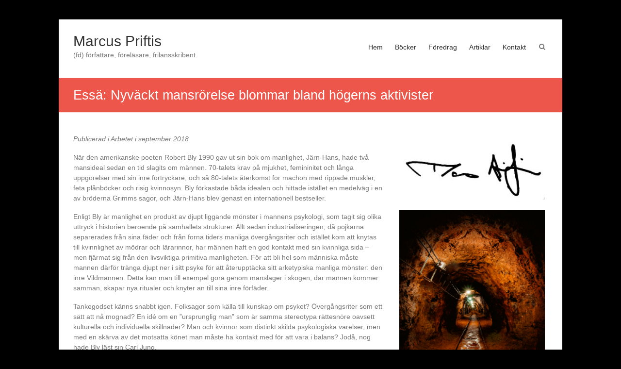

--- FILE ---
content_type: text/html; charset=UTF-8
request_url: https://www.marcuspriftis.se/essa-nyvackt-mansrorelse-blommar-bland-hogerns-aktivister/
body_size: 9224
content:
<!DOCTYPE html>
<html lang="sv-SE">
<head>
<meta charset="UTF-8" />
<meta name="viewport" content="width=device-width, initial-scale=1">
<link rel="profile" href="http://gmpg.org/xfn/11" />
<link rel="pingback" href="https://www.marcuspriftis.se/xmlrpc.php" />
<title>Essä: Nyväckt mansrörelse blommar bland högerns aktivister &#8211; Marcus Priftis</title>
<meta name='robots' content='max-image-preview:large' />
<link rel="alternate" type="application/rss+xml" title="Marcus Priftis &raquo; Webbflöde" href="https://www.marcuspriftis.se/feed/" />
<link rel="alternate" type="application/rss+xml" title="Marcus Priftis &raquo; kommentarsflöde" href="https://www.marcuspriftis.se/comments/feed/" />
<link rel="alternate" type="application/rss+xml" title="Marcus Priftis &raquo; Essä: Nyväckt mansrörelse blommar bland högerns aktivister kommentarsflöde" href="https://www.marcuspriftis.se/essa-nyvackt-mansrorelse-blommar-bland-hogerns-aktivister/feed/" />
<script type="text/javascript">
window._wpemojiSettings = {"baseUrl":"https:\/\/s.w.org\/images\/core\/emoji\/14.0.0\/72x72\/","ext":".png","svgUrl":"https:\/\/s.w.org\/images\/core\/emoji\/14.0.0\/svg\/","svgExt":".svg","source":{"concatemoji":"https:\/\/www.marcuspriftis.se\/wp-includes\/js\/wp-emoji-release.min.js?ver=6.1.9"}};
/*! This file is auto-generated */
!function(e,a,t){var n,r,o,i=a.createElement("canvas"),p=i.getContext&&i.getContext("2d");function s(e,t){var a=String.fromCharCode,e=(p.clearRect(0,0,i.width,i.height),p.fillText(a.apply(this,e),0,0),i.toDataURL());return p.clearRect(0,0,i.width,i.height),p.fillText(a.apply(this,t),0,0),e===i.toDataURL()}function c(e){var t=a.createElement("script");t.src=e,t.defer=t.type="text/javascript",a.getElementsByTagName("head")[0].appendChild(t)}for(o=Array("flag","emoji"),t.supports={everything:!0,everythingExceptFlag:!0},r=0;r<o.length;r++)t.supports[o[r]]=function(e){if(p&&p.fillText)switch(p.textBaseline="top",p.font="600 32px Arial",e){case"flag":return s([127987,65039,8205,9895,65039],[127987,65039,8203,9895,65039])?!1:!s([55356,56826,55356,56819],[55356,56826,8203,55356,56819])&&!s([55356,57332,56128,56423,56128,56418,56128,56421,56128,56430,56128,56423,56128,56447],[55356,57332,8203,56128,56423,8203,56128,56418,8203,56128,56421,8203,56128,56430,8203,56128,56423,8203,56128,56447]);case"emoji":return!s([129777,127995,8205,129778,127999],[129777,127995,8203,129778,127999])}return!1}(o[r]),t.supports.everything=t.supports.everything&&t.supports[o[r]],"flag"!==o[r]&&(t.supports.everythingExceptFlag=t.supports.everythingExceptFlag&&t.supports[o[r]]);t.supports.everythingExceptFlag=t.supports.everythingExceptFlag&&!t.supports.flag,t.DOMReady=!1,t.readyCallback=function(){t.DOMReady=!0},t.supports.everything||(n=function(){t.readyCallback()},a.addEventListener?(a.addEventListener("DOMContentLoaded",n,!1),e.addEventListener("load",n,!1)):(e.attachEvent("onload",n),a.attachEvent("onreadystatechange",function(){"complete"===a.readyState&&t.readyCallback()})),(e=t.source||{}).concatemoji?c(e.concatemoji):e.wpemoji&&e.twemoji&&(c(e.twemoji),c(e.wpemoji)))}(window,document,window._wpemojiSettings);
</script>
<style type="text/css">
img.wp-smiley,
img.emoji {
	display: inline !important;
	border: none !important;
	box-shadow: none !important;
	height: 1em !important;
	width: 1em !important;
	margin: 0 0.07em !important;
	vertical-align: -0.1em !important;
	background: none !important;
	padding: 0 !important;
}
</style>
	<link rel='stylesheet' id='wp-block-library-css' href='https://www.marcuspriftis.se/wp-includes/css/dist/block-library/style.min.css?ver=6.1.9' type='text/css' media='all' />
<link rel='stylesheet' id='classic-theme-styles-css' href='https://www.marcuspriftis.se/wp-includes/css/classic-themes.min.css?ver=1' type='text/css' media='all' />
<style id='global-styles-inline-css' type='text/css'>
body{--wp--preset--color--black: #000000;--wp--preset--color--cyan-bluish-gray: #abb8c3;--wp--preset--color--white: #ffffff;--wp--preset--color--pale-pink: #f78da7;--wp--preset--color--vivid-red: #cf2e2e;--wp--preset--color--luminous-vivid-orange: #ff6900;--wp--preset--color--luminous-vivid-amber: #fcb900;--wp--preset--color--light-green-cyan: #7bdcb5;--wp--preset--color--vivid-green-cyan: #00d084;--wp--preset--color--pale-cyan-blue: #8ed1fc;--wp--preset--color--vivid-cyan-blue: #0693e3;--wp--preset--color--vivid-purple: #9b51e0;--wp--preset--gradient--vivid-cyan-blue-to-vivid-purple: linear-gradient(135deg,rgba(6,147,227,1) 0%,rgb(155,81,224) 100%);--wp--preset--gradient--light-green-cyan-to-vivid-green-cyan: linear-gradient(135deg,rgb(122,220,180) 0%,rgb(0,208,130) 100%);--wp--preset--gradient--luminous-vivid-amber-to-luminous-vivid-orange: linear-gradient(135deg,rgba(252,185,0,1) 0%,rgba(255,105,0,1) 100%);--wp--preset--gradient--luminous-vivid-orange-to-vivid-red: linear-gradient(135deg,rgba(255,105,0,1) 0%,rgb(207,46,46) 100%);--wp--preset--gradient--very-light-gray-to-cyan-bluish-gray: linear-gradient(135deg,rgb(238,238,238) 0%,rgb(169,184,195) 100%);--wp--preset--gradient--cool-to-warm-spectrum: linear-gradient(135deg,rgb(74,234,220) 0%,rgb(151,120,209) 20%,rgb(207,42,186) 40%,rgb(238,44,130) 60%,rgb(251,105,98) 80%,rgb(254,248,76) 100%);--wp--preset--gradient--blush-light-purple: linear-gradient(135deg,rgb(255,206,236) 0%,rgb(152,150,240) 100%);--wp--preset--gradient--blush-bordeaux: linear-gradient(135deg,rgb(254,205,165) 0%,rgb(254,45,45) 50%,rgb(107,0,62) 100%);--wp--preset--gradient--luminous-dusk: linear-gradient(135deg,rgb(255,203,112) 0%,rgb(199,81,192) 50%,rgb(65,88,208) 100%);--wp--preset--gradient--pale-ocean: linear-gradient(135deg,rgb(255,245,203) 0%,rgb(182,227,212) 50%,rgb(51,167,181) 100%);--wp--preset--gradient--electric-grass: linear-gradient(135deg,rgb(202,248,128) 0%,rgb(113,206,126) 100%);--wp--preset--gradient--midnight: linear-gradient(135deg,rgb(2,3,129) 0%,rgb(40,116,252) 100%);--wp--preset--duotone--dark-grayscale: url('#wp-duotone-dark-grayscale');--wp--preset--duotone--grayscale: url('#wp-duotone-grayscale');--wp--preset--duotone--purple-yellow: url('#wp-duotone-purple-yellow');--wp--preset--duotone--blue-red: url('#wp-duotone-blue-red');--wp--preset--duotone--midnight: url('#wp-duotone-midnight');--wp--preset--duotone--magenta-yellow: url('#wp-duotone-magenta-yellow');--wp--preset--duotone--purple-green: url('#wp-duotone-purple-green');--wp--preset--duotone--blue-orange: url('#wp-duotone-blue-orange');--wp--preset--font-size--small: 13px;--wp--preset--font-size--medium: 20px;--wp--preset--font-size--large: 36px;--wp--preset--font-size--x-large: 42px;--wp--preset--spacing--20: 0.44rem;--wp--preset--spacing--30: 0.67rem;--wp--preset--spacing--40: 1rem;--wp--preset--spacing--50: 1.5rem;--wp--preset--spacing--60: 2.25rem;--wp--preset--spacing--70: 3.38rem;--wp--preset--spacing--80: 5.06rem;}:where(.is-layout-flex){gap: 0.5em;}body .is-layout-flow > .alignleft{float: left;margin-inline-start: 0;margin-inline-end: 2em;}body .is-layout-flow > .alignright{float: right;margin-inline-start: 2em;margin-inline-end: 0;}body .is-layout-flow > .aligncenter{margin-left: auto !important;margin-right: auto !important;}body .is-layout-constrained > .alignleft{float: left;margin-inline-start: 0;margin-inline-end: 2em;}body .is-layout-constrained > .alignright{float: right;margin-inline-start: 2em;margin-inline-end: 0;}body .is-layout-constrained > .aligncenter{margin-left: auto !important;margin-right: auto !important;}body .is-layout-constrained > :where(:not(.alignleft):not(.alignright):not(.alignfull)){max-width: var(--wp--style--global--content-size);margin-left: auto !important;margin-right: auto !important;}body .is-layout-constrained > .alignwide{max-width: var(--wp--style--global--wide-size);}body .is-layout-flex{display: flex;}body .is-layout-flex{flex-wrap: wrap;align-items: center;}body .is-layout-flex > *{margin: 0;}:where(.wp-block-columns.is-layout-flex){gap: 2em;}.has-black-color{color: var(--wp--preset--color--black) !important;}.has-cyan-bluish-gray-color{color: var(--wp--preset--color--cyan-bluish-gray) !important;}.has-white-color{color: var(--wp--preset--color--white) !important;}.has-pale-pink-color{color: var(--wp--preset--color--pale-pink) !important;}.has-vivid-red-color{color: var(--wp--preset--color--vivid-red) !important;}.has-luminous-vivid-orange-color{color: var(--wp--preset--color--luminous-vivid-orange) !important;}.has-luminous-vivid-amber-color{color: var(--wp--preset--color--luminous-vivid-amber) !important;}.has-light-green-cyan-color{color: var(--wp--preset--color--light-green-cyan) !important;}.has-vivid-green-cyan-color{color: var(--wp--preset--color--vivid-green-cyan) !important;}.has-pale-cyan-blue-color{color: var(--wp--preset--color--pale-cyan-blue) !important;}.has-vivid-cyan-blue-color{color: var(--wp--preset--color--vivid-cyan-blue) !important;}.has-vivid-purple-color{color: var(--wp--preset--color--vivid-purple) !important;}.has-black-background-color{background-color: var(--wp--preset--color--black) !important;}.has-cyan-bluish-gray-background-color{background-color: var(--wp--preset--color--cyan-bluish-gray) !important;}.has-white-background-color{background-color: var(--wp--preset--color--white) !important;}.has-pale-pink-background-color{background-color: var(--wp--preset--color--pale-pink) !important;}.has-vivid-red-background-color{background-color: var(--wp--preset--color--vivid-red) !important;}.has-luminous-vivid-orange-background-color{background-color: var(--wp--preset--color--luminous-vivid-orange) !important;}.has-luminous-vivid-amber-background-color{background-color: var(--wp--preset--color--luminous-vivid-amber) !important;}.has-light-green-cyan-background-color{background-color: var(--wp--preset--color--light-green-cyan) !important;}.has-vivid-green-cyan-background-color{background-color: var(--wp--preset--color--vivid-green-cyan) !important;}.has-pale-cyan-blue-background-color{background-color: var(--wp--preset--color--pale-cyan-blue) !important;}.has-vivid-cyan-blue-background-color{background-color: var(--wp--preset--color--vivid-cyan-blue) !important;}.has-vivid-purple-background-color{background-color: var(--wp--preset--color--vivid-purple) !important;}.has-black-border-color{border-color: var(--wp--preset--color--black) !important;}.has-cyan-bluish-gray-border-color{border-color: var(--wp--preset--color--cyan-bluish-gray) !important;}.has-white-border-color{border-color: var(--wp--preset--color--white) !important;}.has-pale-pink-border-color{border-color: var(--wp--preset--color--pale-pink) !important;}.has-vivid-red-border-color{border-color: var(--wp--preset--color--vivid-red) !important;}.has-luminous-vivid-orange-border-color{border-color: var(--wp--preset--color--luminous-vivid-orange) !important;}.has-luminous-vivid-amber-border-color{border-color: var(--wp--preset--color--luminous-vivid-amber) !important;}.has-light-green-cyan-border-color{border-color: var(--wp--preset--color--light-green-cyan) !important;}.has-vivid-green-cyan-border-color{border-color: var(--wp--preset--color--vivid-green-cyan) !important;}.has-pale-cyan-blue-border-color{border-color: var(--wp--preset--color--pale-cyan-blue) !important;}.has-vivid-cyan-blue-border-color{border-color: var(--wp--preset--color--vivid-cyan-blue) !important;}.has-vivid-purple-border-color{border-color: var(--wp--preset--color--vivid-purple) !important;}.has-vivid-cyan-blue-to-vivid-purple-gradient-background{background: var(--wp--preset--gradient--vivid-cyan-blue-to-vivid-purple) !important;}.has-light-green-cyan-to-vivid-green-cyan-gradient-background{background: var(--wp--preset--gradient--light-green-cyan-to-vivid-green-cyan) !important;}.has-luminous-vivid-amber-to-luminous-vivid-orange-gradient-background{background: var(--wp--preset--gradient--luminous-vivid-amber-to-luminous-vivid-orange) !important;}.has-luminous-vivid-orange-to-vivid-red-gradient-background{background: var(--wp--preset--gradient--luminous-vivid-orange-to-vivid-red) !important;}.has-very-light-gray-to-cyan-bluish-gray-gradient-background{background: var(--wp--preset--gradient--very-light-gray-to-cyan-bluish-gray) !important;}.has-cool-to-warm-spectrum-gradient-background{background: var(--wp--preset--gradient--cool-to-warm-spectrum) !important;}.has-blush-light-purple-gradient-background{background: var(--wp--preset--gradient--blush-light-purple) !important;}.has-blush-bordeaux-gradient-background{background: var(--wp--preset--gradient--blush-bordeaux) !important;}.has-luminous-dusk-gradient-background{background: var(--wp--preset--gradient--luminous-dusk) !important;}.has-pale-ocean-gradient-background{background: var(--wp--preset--gradient--pale-ocean) !important;}.has-electric-grass-gradient-background{background: var(--wp--preset--gradient--electric-grass) !important;}.has-midnight-gradient-background{background: var(--wp--preset--gradient--midnight) !important;}.has-small-font-size{font-size: var(--wp--preset--font-size--small) !important;}.has-medium-font-size{font-size: var(--wp--preset--font-size--medium) !important;}.has-large-font-size{font-size: var(--wp--preset--font-size--large) !important;}.has-x-large-font-size{font-size: var(--wp--preset--font-size--x-large) !important;}
.wp-block-navigation a:where(:not(.wp-element-button)){color: inherit;}
:where(.wp-block-columns.is-layout-flex){gap: 2em;}
.wp-block-pullquote{font-size: 1.5em;line-height: 1.6;}
</style>
<link rel='stylesheet' id='esteem_style-css' href='https://www.marcuspriftis.se/wp-content/themes/esteem/style.css?ver=6.1.9' type='text/css' media='all' />
<link rel='stylesheet' id='esteem-responsive-css' href='https://www.marcuspriftis.se/wp-content/themes/esteem/css/responsive.css?ver=6.1.9' type='text/css' media='all' />
<link rel='stylesheet' id='esteem-fontawesome-css' href='https://www.marcuspriftis.se/wp-content/themes/esteem/fontawesome/css/font-awesome.css?ver=3.2.1' type='text/css' media='all' />
<script type='text/javascript' src='https://www.marcuspriftis.se/wp-includes/js/jquery/jquery.min.js?ver=3.6.1' id='jquery-core-js'></script>
<script type='text/javascript' src='https://www.marcuspriftis.se/wp-includes/js/jquery/jquery-migrate.min.js?ver=3.3.2' id='jquery-migrate-js'></script>
<script type='text/javascript' src='https://www.marcuspriftis.se/wp-content/themes/esteem/js/esteem-custom.js?ver=6.1.9' id='esteem-custom-js'></script>
<!--[if lte IE 8]>
<script type='text/javascript' src='https://www.marcuspriftis.se/wp-content/themes/esteem/js/html5shiv.min.js?ver=6.1.9' id='html5-js'></script>
<![endif]-->
<link rel="https://api.w.org/" href="https://www.marcuspriftis.se/wp-json/" /><link rel="alternate" type="application/json" href="https://www.marcuspriftis.se/wp-json/wp/v2/posts/1832" /><link rel="EditURI" type="application/rsd+xml" title="RSD" href="https://www.marcuspriftis.se/xmlrpc.php?rsd" />
<link rel="wlwmanifest" type="application/wlwmanifest+xml" href="https://www.marcuspriftis.se/wp-includes/wlwmanifest.xml" />
<meta name="generator" content="WordPress 6.1.9" />
<link rel="canonical" href="https://www.marcuspriftis.se/essa-nyvackt-mansrorelse-blommar-bland-hogerns-aktivister/" />
<link rel='shortlink' href='https://www.marcuspriftis.se/?p=1832' />
<link rel="alternate" type="application/json+oembed" href="https://www.marcuspriftis.se/wp-json/oembed/1.0/embed?url=https%3A%2F%2Fwww.marcuspriftis.se%2Fessa-nyvackt-mansrorelse-blommar-bland-hogerns-aktivister%2F" />
<link rel="alternate" type="text/xml+oembed" href="https://www.marcuspriftis.se/wp-json/oembed/1.0/embed?url=https%3A%2F%2Fwww.marcuspriftis.se%2Fessa-nyvackt-mansrorelse-blommar-bland-hogerns-aktivister%2F&#038;format=xml" />
<style type="text/css" id="custom-background-css">
body.custom-background { background-color: #000000; }
</style>
	<link rel="icon" href="https://www.marcuspriftis.se/wp-content/uploads/mpr_icon.jpg" sizes="32x32" />
<link rel="icon" href="https://www.marcuspriftis.se/wp-content/uploads/mpr_icon.jpg" sizes="192x192" />
<link rel="apple-touch-icon" href="https://www.marcuspriftis.se/wp-content/uploads/mpr_icon.jpg" />
<meta name="msapplication-TileImage" content="https://www.marcuspriftis.se/wp-content/uploads/mpr_icon.jpg" />
</head>

<body class="post-template-default single single-post postid-1832 single-format-standard custom-background  better-responsive-menu">
	<div id="page" class="hfeed site">
		<header id="masthead" class="site-header" role="banner">
			<div class="inner-wrap">
				<div class="hgroup-wrap clearfix">
					<div class="site-branding">
													<div class="header-logo-image">
															</div><!-- .header-logo-image -->
													<div class="header-text ">
                                                   <h3 id="site-title">
                              <a href="https://www.marcuspriftis.se/" title="Marcus Priftis" rel="home">
                                 Marcus Priftis                              </a>
                           </h3>
                                                   								<p class="site-description">(fd) författare, föreläsare, frilansskribent</p>
                        							</div><!-- .header-text -->
					</div><!-- .site-branding -->
					<div class="hgroup-wrap-right">
						<nav id="site-navigation" class="main-navigation" role="navigation">
							<h3 class="menu-toggle"></h3>
							<div class="nav-menu clearfix">
								<div class="menu"><ul><li class="page_item page-item-1675"><a href="https://www.marcuspriftis.se/">Hem</a></li><li class="page_item page-item-17 page_item_has_children"><a href="https://www.marcuspriftis.se/bocker/">Böcker</a><ul class='children'><li class="page_item page-item-1876"><a href="https://www.marcuspriftis.se/bocker/brytningstid/">Brytningstid</a></li><li class="page_item page-item-1853"><a href="https://www.marcuspriftis.se/bocker/superseniorer/">Superseniorer</a></li><li class="page_item page-item-316"><a href="https://www.marcuspriftis.se/bocker/gapadjupet/">Gå på djupet</a></li><li class="page_item page-item-492"><a href="https://www.marcuspriftis.se/bocker/kaftsmall/">En käftsmäll är också beröring</a></li><li class="page_item page-item-740"><a href="https://www.marcuspriftis.se/bocker/framling/">Främling, vad döljer du för mig?</a></li><li class="page_item page-item-1291"><a href="https://www.marcuspriftis.se/bocker/otacka/">Det otäcka könet</a></li><li class="page_item page-item-1544"><a href="https://www.marcuspriftis.se/bocker/verkstad/">Från snack till verkstad</a></li></ul></li><li class="page_item page-item-14"><a href="https://www.marcuspriftis.se/foredrag/">Föredrag</a></li><li class="page_item page-item-1029"><a href="https://www.marcuspriftis.se/artiklar/">Artiklar</a></li><li class="page_item page-item-1859"><a href="https://www.marcuspriftis.se/kontakt/">Kontakt</a></li></ul></div>							</div><!-- .nav-menu -->
						</nav><!-- #site-description -->
						<i class="icon-search search-top"></i>
						<div class="search-form-top">
							<form action="https://www.marcuspriftis.se/" id="search-form" class="searchform clearfix" method="get">
	<div class="search-wrap">
		<input type="text" placeholder="Search" class="s field" name="s">
		<button type="submit">Search</button>
	</div>
	<input type="submit" value="Search" id="search-submit" name="submit" class="submit">
</form><!-- .searchform -->						</div><!-- .search-form-top -->
					</div><!-- .hgroup-wrap-right -->
				</div><!-- .hgroup-wrap -->
			</div><!-- .inner-wrap -->
			
							<section class="page-title-bar clearfix">
					<div class="inner-wrap">
						                                       <div class="page-title-wrap"><h1>Essä: Nyväckt mansrörelse blommar bland högerns aktivister</h1></div>
                  																	</div>
				</section>
					</header><!-- #masthead -->
		<div id="main" class="site-main inner-wrap">

	
	<div id="primary">
		<div id="content" class="clearfix">
			
				
<article id="post-1832" class="post-1832 post type-post status-publish format-standard hentry category-artiklar tag-alexanders-bards-trakuk-i-skogen tag-fadersfiguren-som-sviker tag-jordan-peterson-ar-en-charlatan tag-jung tag-mansrorelser tag-mytopoetiska-mansrorelsen tag-rigmor-robert tag-robert-bly tag-skinnskalleprojektet">
      <div class="entry-content clearfix">
      <p><em>Publicerad i Arbetet i september 2018</em></p>
<p>När den amerikanske poeten Robert Bly 1990 gav ut sin bok om manlighet, Järn-Hans, hade två mansideal sedan en tid slagits om männen. 70-talets krav på mjukhet, femininitet och långa uppgörelser med sin inre förtryckare, och så 80-talets återkomst för machon med rippade muskler, feta plånböcker och risig kvinnosyn. Bly förkastade båda idealen och hittade istället en medelväg i en av bröderna Grimms sagor, och Järn-Hans blev genast en internationell bestseller.</p>
<p>Enligt Bly är manlighet en produkt av djupt liggande mönster i mannens psykologi, som tagit sig olika uttryck i historien beroende på samhällets strukturer. Allt sedan industrialiseringen, då pojkarna separerades från sina fäder och från forna tiders manliga övergångsriter och istället kom att knytas till kvinnlighet av mödrar och lärarinnor, har männen haft en god kontakt med sin kvinnliga sida – men fjärmat sig från den livsviktiga primitiva manligheten. För att bli hel som människa måste mannen därför tränga djupt ner i sitt psyke för att återupptäcka sitt arketypiska manliga mönster: den inre Vildmannen. Detta kan man till exempel göra genom mansläger i skogen, där männen kommer samman, skapar nya ritualer och knyter an till sina inre förfäder.</p>
<p>Tankegodset känns snabbt igen. Folksagor som källa till kunskap om psyket? Övergångsriter som ett sätt att nå mognad? En idé om en ”ursprunglig man” som är samma stereotypa rättesnöre oavsett kulturella och individuella skillnader? Män och kvinnor som distinkt skilda psykologiska varelser, men med en skärva av det motsatta könet man måste ha kontakt med för att vara i balans? Jodå, nog hade Bly läst sin Carl Jung.</p>
<p><span id="more-1832"></span></p>
<p>Jung har en tendens att dyka upp när som helst som människor känner sig lite vilse i tillvaron och behöver några ursprungliga kategorier att hålla i handen. Det gäller i högsta grad samtalet om det manliga, där Jung och hans epigoner både erbjuder en bekräftelse av berättelsen om manlighetens kris och en lösning på problemet, som vare sig innebär en kapitulation inför feminismen eller ett excellerande i hypermaskulinitet.</p>
<p>Det har regelbundet dykt upp nyjungianska profeter för att frälsa de vilsna männen. Två svenska pionjärer var psykoanalytikern Rigmor Robèrt och Fryshusets grundare Anders Carlberg, som tillsammans låg bakom Fryshusets beryktade skinnskalleprojekt. Carlberg och Robèrt utgick från samma tanke som Bly, men zoomade ut till samhällsnivå. De såg skinnskallarna som ett förkroppsligande av Vildmannen – en testosterondriven gränszonsföreteelse mättad av manlig energi, som funnits i alla samhällen och som samhället måste tygla och ta tillvara på för att inte kastrera sig självt. (Man kan till exempel ha dem till poliser.)</p>
<p>I praktiken lyckades man inte skörda någon manlig energi ur skinnskallarna. Men hyllningen till den manliga styrkan går igen även hos dagens jungianer. De som idag bygger totempålar med erigerade penisar i skogen gör det i en ny atmosfär. Manslägren anförs inte längre av poeter utan av yogainstruktörer och Alexander Bard, och i de manifest som gör reklam för lägren talas det oproportionerligt mycket om hur lägren ska göra männen starkare, mer dominanta och mindre beroende av kvinnor. Man tar mer avstånd från feminismen än någonsin, men olikt Bly vill man numera närma sig det gamla machoidealet.</p>
<p>Den kanadensiske psykologiprofessorn och youtubern Jordan Peterson, som på kort tid blivit den så kallade alternativhögerns främsta influencer, tar ytterligare ett steg i samma riktning. Hos honom smälter den jungianska analysen av manlighet ihop med den konservativa mansrättsaktivismen och dess hyllningar till den hårda, självständiga machomannen och hans biologiska överlägsenhet.</p>
<p>Det är svårt att bli klok på Jordan Peterson. Han blandar glatt självhjälpshyllans käcka självklarheter med jungianska arketyper, en kritik av ”kulturmarxismen” som låter jättelik en högerextrem konspirationsteori och en ovanligt puckad variant av evolutionspsykologi (där hummern av alla organismer blir människans förebild). Han predikar disciplin i en 400 sidor lång ordsallad som hela tiden far ut i utvikningar. Han hatar postmodernismen, men briljerar i den postmoderna konsten att säga absolut ingenting, utan bara få det att låta som att han säger saker. (Det är därför ingen av hans kritiker lyckas beslå honom med att ha sagt något.) Han blir en projektionsyta för människors associationer – själv säger han ingenting rakt ut. Det är som om han inte menade något alls.</p>
<p>Jordan Peterson har en supporterskara många fotbollslag bara kan drömma om, och ett genomslag långt utanför de radikala konservativas krets. Även Alexander Bard har börjat bygga en ny mansrörelse med sina appeller om att ”ha kuken i huvudet”. Visst kan en del av deras popularitet hänga ihop med deras politiska råsopar – man kan bli häpnadsväckande folklig bara genom att hata ”identitetspolitik” – men nyjungianerna gör också något helt annat rätt: de berättar för unga killar att de är okej. Att det inte är deras fel. Och som de längtat efter att få höra det.</p>
<p>Precis som Rigmor Robèrt tar sig Jordan Peterson an en grupp vilsna män på den yttersta högerkanten, och precis som hon saluför han en blandning av Jung och traditionella könsroller. Men det vore ändå fel att utnämna Peterson till den nya tidens Rigmor Robèrt. För hur prillig och naiv hennes teori om skinnskallarna än må ha varit, agerade hon i välvilja. Peterson är däremot en försäljare av terapeutisk alternativmedicin, som har hittat en perfekt marknadsnisch. Han vet vems pengar han vill ha och han brer på med allt de vill höra, oavsett om det hänger ihop eller inte.</p>
<p>Problemet är att det inte kommer att fungera. Manlighetens kris är inte ett psykologiskt fenomen, utan ett resultat av att samhället utvecklats och den traditionella manliga fostran inte gjort det. Männen som halkar efter, som tappar sin riktning, gör det i en miljö där de gamla kartorna inte gäller längre. De som förblir okyssta och arbetslösa kommer inte att reda upp sina liv genom att romantisera humrar eller åkalla sina förfäder vid en träkuk i skogen. Det Jungs epigoner har att erbjuda männen är nostalgi, och nostalgi kommer inte att hjälpa.</p>
<p>En dag riskerar många män att vakna upp och inse att deras nya fadersfigurer svikit dem.</p>
<p>Alla som kan sin Jung förstår hur olycksbådande det är.</p>
<p><strong>Marcus Priftis</strong></p>
<div class="extra-hatom-entry-title"><span class="entry-title">Essä: Nyväckt mansrörelse blommar bland högerns aktivister</span></div>            <div class="tags">
               Tagged on: <a href="https://www.marcuspriftis.se/tag/alexanders-bards-trakuk-i-skogen/" rel="tag">Alexanders Bards träkuk i skogen</a>&nbsp;&nbsp;&nbsp;&nbsp;<a href="https://www.marcuspriftis.se/tag/fadersfiguren-som-sviker/" rel="tag">fadersfiguren som sviker</a>&nbsp;&nbsp;&nbsp;&nbsp;<a href="https://www.marcuspriftis.se/tag/jordan-peterson-ar-en-charlatan/" rel="tag">Jordan Peterson är en charlatan</a>&nbsp;&nbsp;&nbsp;&nbsp;<a href="https://www.marcuspriftis.se/tag/jung/" rel="tag">Jung</a>&nbsp;&nbsp;&nbsp;&nbsp;<a href="https://www.marcuspriftis.se/tag/mansrorelser/" rel="tag">mansrörelser</a>&nbsp;&nbsp;&nbsp;&nbsp;<a href="https://www.marcuspriftis.se/tag/mytopoetiska-mansrorelsen/" rel="tag">mytopoetiska mansrörelsen</a>&nbsp;&nbsp;&nbsp;&nbsp;<a href="https://www.marcuspriftis.se/tag/rigmor-robert/" rel="tag">Rigmor Robèrt</a>&nbsp;&nbsp;&nbsp;&nbsp;<a href="https://www.marcuspriftis.se/tag/robert-bly/" rel="tag">Robert Bly</a>&nbsp;&nbsp;&nbsp;&nbsp;<a href="https://www.marcuspriftis.se/tag/skinnskalleprojektet/" rel="tag">Skinnskalleprojektet</a>            </div>
               </div>

   <div class="entry-meta-bar clearfix"><div class="entry-meta clearfix">
			<span class="icon-user vcard author"><a class="url fn n"
			                                        href="https://www.marcuspriftis.se/author/admin/">Marcus Priftis</a></span>

			<span class="icon-time"><a href="https://www.marcuspriftis.se/essa-nyvackt-mansrorelse-blommar-bland-hogerns-aktivister/" title="11:05" rel="bookmark"><time class="entry-date published" datetime="2018-09-20T11:05:56+02:00">20 september 2018</time><time class="updated" datetime="2018-11-06T11:10:53+01:00">06 november 2018</time></a></span>
						<span class="icon-tag"><a href="https://www.marcuspriftis.se/category/artiklar/" rel="category tag">Artiklar</a></span>
		
			
			
			</div></div>
   </article>
						<ul class="default-wp-page clearfix">
			<li class="previous"><a href="https://www.marcuspriftis.se/kommer-den-att-heta-unobtanium/" rel="prev"><span class="meta-nav">&larr;</span> Kommer den att heta Unobtanium?</a></li>
			<li class="next"><a href="https://www.marcuspriftis.se/pratar-manlighet-i-orebro-och-skarholmen/" rel="next">Pratar manlighet i Örebro och Skärholmen <span class="meta-nav">&rarr;</span></a></li>
		</ul>
	
				
				
				
			
		</div><!-- #content -->
	</div><!-- #primary -->

	
<div id="secondary">
			
		<aside id="media_image-4" class="widget widget_media_image"><img width="300" height="135" src="https://www.marcuspriftis.se/wp-content/uploads/namnteckning_sv-300x135.jpg" class="image wp-image-1731  attachment-medium size-medium" alt="" decoding="async" loading="lazy" style="max-width: 100%; height: auto;" srcset="https://www.marcuspriftis.se/wp-content/uploads/namnteckning_sv-300x135.jpg 300w, https://www.marcuspriftis.se/wp-content/uploads/namnteckning_sv.jpg 334w" sizes="(max-width: 300px) 100vw, 300px" /></aside><aside id="custom_html-3" class="widget_text widget widget_custom_html"><div class="textwidget custom-html-widget"><p><a href="/brytningstid"> <img src="/pics/bt_omslag.jpg" width=300 alt="Brytningstid"></a>
</p>

<p><a href="/superseniorer"> <img src="/pics/ss_omslag.jpg" width=300 alt="Superseniorer"></a>
</p>

<p><a href="/verkstad"><img src="/pics/verkstad_omslag.jpg" width=300 alt="Från snack till verkstad"></a></p>

<p><a href="/otacka"><img src="/pics/otk_omslag.jpg" width=300 alt="Det otäcka könet"></a></p>

<p><a href="/framling"><img src="/pics/framling_omslag.jpg" width=300 alt="Främling, vad döljer du för mig?"></a></p>

<p><a href="/gapadjupet"><img src="/pics/gpd-pocket.jpg" width=300 alt="Gå på djupet"></a></p>

<p><a href="/kaftsmall"><img src="/pics/kob_omslag.jpg" width=300 alt="En käftsmäll är också beröring"></a></p></div></aside>	</div><!-- #secondary -->
	
</div><!--#main -->
<footer id="colophon" class="clearfix">
		<div id="site-generator" class="inner-wrap">
		<div class="copyright">Copyright &copy; 2026 <a href="https://www.marcuspriftis.se/" title="Marcus Priftis" ><span>Marcus Priftis</span></a>. Powered by <a href="http://wordpress.org" target="_blank" title="WordPress"><span>WordPress</span></a>. Theme: Esteem by <a href="https://themegrill.com/themes/esteem" target="_blank" title="ThemeGrill" rel="author"><span>ThemeGrill</span></a>.</div>	</div><!-- #site-generator -->
</footer>
<a href="#masthead" id="scroll-up"><i class="icon-angle-up"></i></a>
</div>
<script type='text/javascript' src='https://www.marcuspriftis.se/wp-content/themes/esteem/js/navigation.js?ver=6.1.9' id='esteem-navigation-js'></script>
</body>
</html>